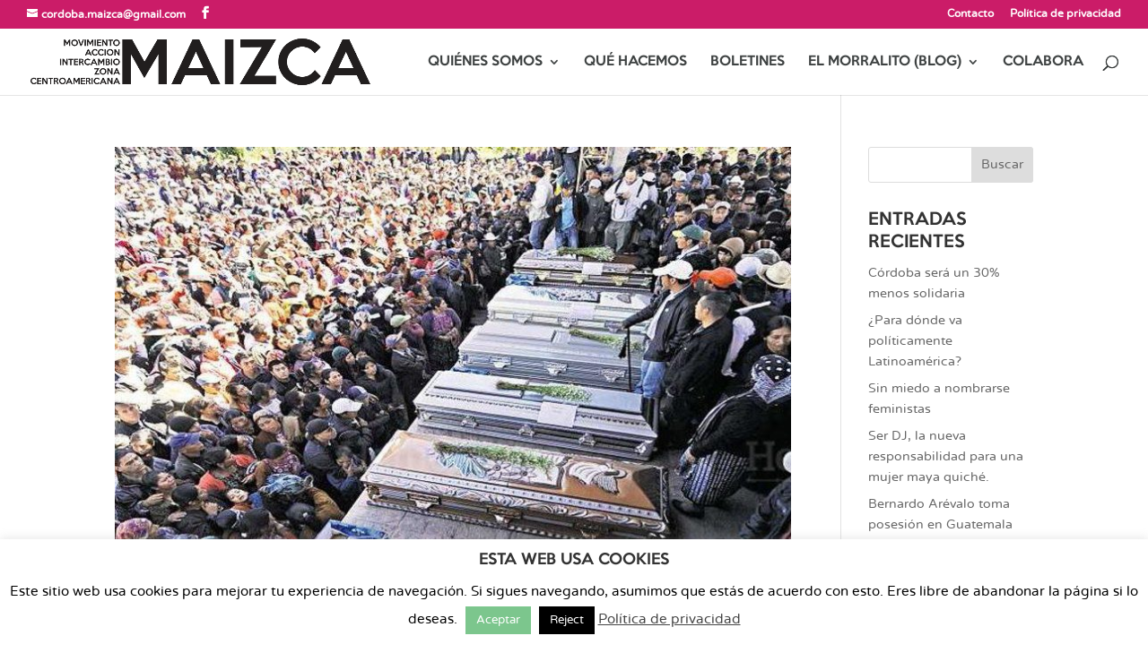

--- FILE ---
content_type: text/html; charset=UTF-8
request_url: https://maizca.org/wp-admin/admin-ajax.php
body_size: 4
content:
146633.5837646c10cf8b796767d9fc261a8cd2

--- FILE ---
content_type: text/css
request_url: https://maizca.org/wp-content/et-cache/global/et-divi-customizer-global.min.css?ver=1763043351
body_size: 14253
content:
body,.et_pb_column_1_2 .et_quote_content blockquote cite,.et_pb_column_1_2 .et_link_content a.et_link_main_url,.et_pb_column_1_3 .et_quote_content blockquote cite,.et_pb_column_3_8 .et_quote_content blockquote cite,.et_pb_column_1_4 .et_quote_content blockquote cite,.et_pb_blog_grid .et_quote_content blockquote cite,.et_pb_column_1_3 .et_link_content a.et_link_main_url,.et_pb_column_3_8 .et_link_content a.et_link_main_url,.et_pb_column_1_4 .et_link_content a.et_link_main_url,.et_pb_blog_grid .et_link_content a.et_link_main_url,body .et_pb_bg_layout_light .et_pb_post p,body .et_pb_bg_layout_dark .et_pb_post p{font-size:14px}.et_pb_slide_content,.et_pb_best_value{font-size:15px}body,.et_pb_column_1_2 .et_quote_content blockquote cite,.et_pb_column_1_2 .et_link_content a.et_link_main_url,.et_pb_column_1_3 .et_quote_content blockquote cite,.et_pb_column_3_8 .et_quote_content blockquote cite,.et_pb_column_1_4 .et_quote_content blockquote cite,.et_pb_blog_grid .et_quote_content blockquote cite,.et_pb_column_1_3 .et_link_content a.et_link_main_url,.et_pb_column_3_8 .et_link_content a.et_link_main_url,.et_pb_column_1_4 .et_link_content a.et_link_main_url,.et_pb_blog_grid .et_link_content a.et_link_main_url,body .et_pb_bg_layout_light .et_pb_post p,body .et_pb_bg_layout_dark .et_pb_post p{font-weight:400}.et_pb_slide_content,.et_pb_best_value{font-weight:400}#et_search_icon:hover,.mobile_menu_bar:before,.mobile_menu_bar:after,.et_toggle_slide_menu:after,.et-social-icon a:hover,.et_pb_sum,.et_pb_pricing li a,.et_pb_pricing_table_button,.et_overlay:before,.entry-summary p.price ins,.et_pb_member_social_links a:hover,.et_pb_widget li a:hover,.et_pb_filterable_portfolio .et_pb_portfolio_filters li a.active,.et_pb_filterable_portfolio .et_pb_portofolio_pagination ul li a.active,.et_pb_gallery .et_pb_gallery_pagination ul li a.active,.wp-pagenavi span.current,.wp-pagenavi a:hover,.nav-single a,.tagged_as a,.posted_in a{color:#cb1c68}.et_pb_contact_submit,.et_password_protected_form .et_submit_button,.et_pb_bg_layout_light .et_pb_newsletter_button,.comment-reply-link,.form-submit .et_pb_button,.et_pb_bg_layout_light .et_pb_promo_button,.et_pb_bg_layout_light .et_pb_more_button,.et_pb_contact p input[type="checkbox"]:checked+label i:before,.et_pb_bg_layout_light.et_pb_module.et_pb_button{color:#cb1c68}.footer-widget h4{color:#cb1c68}.et-search-form,.nav li ul,.et_mobile_menu,.footer-widget li:before,.et_pb_pricing li:before,blockquote{border-color:#cb1c68}.et_pb_counter_amount,.et_pb_featured_table .et_pb_pricing_heading,.et_quote_content,.et_link_content,.et_audio_content,.et_pb_post_slider.et_pb_bg_layout_dark,.et_slide_in_menu_container,.et_pb_contact p input[type="radio"]:checked+label i:before{background-color:#cb1c68}.container,.et_pb_row:not([class*="et_flex_column"]),.et_pb_slider .et_pb_container,.et_pb_fullwidth_section .et_pb_title_container,.et_pb_fullwidth_section .et_pb_title_featured_container,.et_pb_fullwidth_header:not(.et_pb_fullscreen) .et_pb_fullwidth_header_container{max-width:1280px}.et_boxed_layout #page-container,.et_boxed_layout.et_non_fixed_nav.et_transparent_nav #page-container #top-header,.et_boxed_layout.et_non_fixed_nav.et_transparent_nav #page-container #main-header,.et_fixed_nav.et_boxed_layout #page-container #top-header,.et_fixed_nav.et_boxed_layout #page-container #main-header,.et_boxed_layout #page-container .container,.et_boxed_layout #page-container .et_pb_row{max-width:1440px}a{color:#cb1c68}#main-header .nav li ul{background-color:rgba(219,219,219,0.88)}.et_secondary_nav_enabled #page-container #top-header{background-color:#cb1c68!important}#et-secondary-nav li ul{background-color:#cb1c68}.et_header_style_centered .mobile_nav .select_page,.et_header_style_split .mobile_nav .select_page,.et_nav_text_color_light #top-menu>li>a,.et_nav_text_color_dark #top-menu>li>a,#top-menu a,.et_mobile_menu li a,.et_nav_text_color_light .et_mobile_menu li a,.et_nav_text_color_dark .et_mobile_menu li a,#et_search_icon:before,.et_search_form_container input,span.et_close_search_field:after,#et-top-navigation .et-cart-info{color:rgba(52,56,56,0.95)}.et_search_form_container input::-moz-placeholder{color:rgba(52,56,56,0.95)}.et_search_form_container input::-webkit-input-placeholder{color:rgba(52,56,56,0.95)}.et_search_form_container input:-ms-input-placeholder{color:rgba(52,56,56,0.95)}#top-menu li a,.et_search_form_container input{font-weight:normal;font-style:normal;text-transform:uppercase;text-decoration:none}.et_search_form_container input::-moz-placeholder{font-weight:normal;font-style:normal;text-transform:uppercase;text-decoration:none}.et_search_form_container input::-webkit-input-placeholder{font-weight:normal;font-style:normal;text-transform:uppercase;text-decoration:none}.et_search_form_container input:-ms-input-placeholder{font-weight:normal;font-style:normal;text-transform:uppercase;text-decoration:none}#top-menu li.current-menu-ancestor>a,#top-menu li.current-menu-item>a,#top-menu li.current_page_item>a{color:#cb1c68}#main-footer{background-color:#343838}#footer-widgets .footer-widget a,#footer-widgets .footer-widget li a,#footer-widgets .footer-widget li a:hover{color:#cb1c68}.footer-widget{color:#9b9b9b}#main-footer .footer-widget h4,#main-footer .widget_block h1,#main-footer .widget_block h2,#main-footer .widget_block h3,#main-footer .widget_block h4,#main-footer .widget_block h5,#main-footer .widget_block h6{color:#f2e285}.footer-widget li:before{border-color:#cb1c68}.footer-widget,.footer-widget li,.footer-widget li a,#footer-info{font-size:12px}#footer-widgets .footer-widget li:before{top:7.2px}#et-footer-nav{background-color:rgba(52,56,56,0.05)}#footer-bottom{background-color:rgba(52,56,56,0.24)}#footer-bottom .et-social-icon a{color:#f2e285}body .et_pb_button{background-color:#cb1c68;border-width:0px;font-weight:normal;font-style:normal;text-transform:uppercase;text-decoration:none;}body.et_pb_button_helper_class .et_pb_button,body.et_pb_button_helper_class .et_pb_module.et_pb_button{color:#ffffff}body .et_pb_bg_layout_light.et_pb_button:hover,body .et_pb_bg_layout_light .et_pb_button:hover,.et_pb_module .et_pb_button:hover,body .et_pb_button:hover{border-width:0px}h1,h2,h3,h4,h5,h6,.et_quote_content blockquote p,.et_pb_slide_description .et_pb_slide_title{font-weight:normal;font-style:normal;text-transform:uppercase;text-decoration:none;line-height:1.4em}body.home-posts #left-area .et_pb_post h2,body.archive #left-area .et_pb_post h2,body.search #left-area .et_pb_post h2,body.single .et_post_meta_wrapper h1{line-height:2.9em}@media only screen and (min-width:981px){.et_header_style_left #et-top-navigation,.et_header_style_split #et-top-navigation{padding:30px 0 0 0}.et_header_style_left #et-top-navigation nav>ul>li>a,.et_header_style_split #et-top-navigation nav>ul>li>a{padding-bottom:30px}.et_header_style_split .centered-inline-logo-wrap{width:60px;margin:-60px 0}.et_header_style_split .centered-inline-logo-wrap #logo{max-height:60px}.et_pb_svg_logo.et_header_style_split .centered-inline-logo-wrap #logo{height:60px}.et_header_style_centered #top-menu>li>a{padding-bottom:11px}.et_header_style_slide #et-top-navigation,.et_header_style_fullscreen #et-top-navigation{padding:21px 0 21px 0!important}.et_header_style_centered #main-header .logo_container{height:60px}#logo{max-height:70%}.et_pb_svg_logo #logo{height:70%}.et_header_style_centered.et_hide_primary_logo #main-header:not(.et-fixed-header) .logo_container,.et_header_style_centered.et_hide_fixed_logo #main-header.et-fixed-header .logo_container{height:10.8px}.et_fixed_nav #page-container .et-fixed-header#top-header{background-color:#cb1c68!important}.et_fixed_nav #page-container .et-fixed-header#top-header #et-secondary-nav li ul{background-color:#cb1c68}.et-fixed-header #top-menu a,.et-fixed-header #et_search_icon:before,.et-fixed-header #et_top_search .et-search-form input,.et-fixed-header .et_search_form_container input,.et-fixed-header .et_close_search_field:after,.et-fixed-header #et-top-navigation .et-cart-info{color:rgba(52,56,56,0.95)!important}.et-fixed-header .et_search_form_container input::-moz-placeholder{color:rgba(52,56,56,0.95)!important}.et-fixed-header .et_search_form_container input::-webkit-input-placeholder{color:rgba(52,56,56,0.95)!important}.et-fixed-header .et_search_form_container input:-ms-input-placeholder{color:rgba(52,56,56,0.95)!important}.et-fixed-header #top-menu li.current-menu-ancestor>a,.et-fixed-header #top-menu li.current-menu-item>a,.et-fixed-header #top-menu li.current_page_item>a{color:#cb1c68!important}}@media only screen and (min-width:1600px){.et_block_row{padding:32px 0}.et_pb_section{padding:64px 0}.single.et_pb_pagebuilder_layout.et_full_width_page .et_post_meta_wrapper{padding-top:96px}.et_pb_fullwidth_section{padding:0}}h1,h1.et_pb_contact_main_title,.et_pb_title_container h1{font-weight:400}h2,.product .related h2,.et_pb_column_1_2 .et_quote_content blockquote p{font-weight:400}h3{font-weight:400}h4,.et_pb_circle_counter h3,.et_pb_number_counter h3,.et_pb_column_1_3 .et_pb_post h2,.et_pb_column_1_4 .et_pb_post h2,.et_pb_blog_grid h2,.et_pb_column_1_3 .et_quote_content blockquote p,.et_pb_column_3_8 .et_quote_content blockquote p,.et_pb_column_1_4 .et_quote_content blockquote p,.et_pb_blog_grid .et_quote_content blockquote p,.et_pb_column_1_3 .et_link_content h2,.et_pb_column_3_8 .et_link_content h2,.et_pb_column_1_4 .et_link_content h2,.et_pb_blog_grid .et_link_content h2,.et_pb_column_1_3 .et_audio_content h2,.et_pb_column_3_8 .et_audio_content h2,.et_pb_column_1_4 .et_audio_content h2,.et_pb_blog_grid .et_audio_content h2,.et_pb_column_3_8 .et_pb_audio_module_content h2,.et_pb_column_1_3 .et_pb_audio_module_content h2,.et_pb_gallery_grid .et_pb_gallery_item h3,.et_pb_portfolio_grid .et_pb_portfolio_item h2,.et_pb_filterable_portfolio_grid .et_pb_portfolio_item h2{font-weight:400}h5{font-weight:400}h6{font-weight:400}.et_pb_slide_description .et_pb_slide_title{font-weight:400}.et_pb_gallery_grid .et_pb_gallery_item h3,.et_pb_portfolio_grid .et_pb_portfolio_item h2,.et_pb_filterable_portfolio_grid .et_pb_portfolio_item h2,.et_pb_column_1_4 .et_pb_audio_module_content h2{font-weight:400}@media only screen and (max-width:980px){.et_header_style_centered .mobile_nav .select_page,.et_header_style_split .mobile_nav .select_page,.et_mobile_menu li a,.mobile_menu_bar:before,.et_nav_text_color_light #top-menu>li>a,.et_nav_text_color_dark #top-menu>li>a,#top-menu a,.et_mobile_menu li a,#et_search_icon:before,#et_top_search .et-search-form input,.et_search_form_container input,#et-top-navigation .et-cart-info{color:rgba(52,56,56,0.95)}.et_close_search_field:after{color:rgba(52,56,56,0.95)!important}.et_search_form_container input::-moz-placeholder{color:rgba(52,56,56,0.95)}.et_search_form_container input::-webkit-input-placeholder{color:rgba(52,56,56,0.95)}.et_search_form_container input:-ms-input-placeholder{color:rgba(52,56,56,0.95)}}	h1,h2,h3,h4,h5,h6{font-family:var(--et_global_heading_font)}body,input,textarea,select{font-family:var(--et_global_body_font)}#main-header,#et-top-navigation{font-family:'Keep Calm Servidor',Helvetica,Arial,Lucida,sans-serif}body h1,h2,h3,h4,h5{text-transform:uppercase}.centrada-vertical{display:flex;flex-direction:column;justify-content:center}blockquote{border-color:#cb1c68}#et-top-navigation{font-family:Keep Calm Servidor}@media all and (min-width:981px) and (max-width:1250px){#et-top-navigation{padding-left:26%!important}#et-top-navigation #top-menu li{font-size:11px}#logo{max-width:26%}}@media all and (max-width:980px){.et_header_style_left #logo{max-width:70%}}@media all and (min-width:768px){#diapos-inicio .et_pb_slide:nth-of-type(7) .et_pb_slide_description{float:left!important;padding-left:100px!important}#diapos-inicio .et_pb_slide:nth-of-type(7) .et_pb_slide_image{right:100px}#diapos-inicio .et_pb_slide:nth-of-type(7) img{transform:rotateX(29deg) rotateZ(18deg) scaleX(0.9);transition:.3s all ease-in-out;transform-origin:bottom}}#footer-widgets .footer-widget #text-4,#footer-widgets .footer-widget #text-5{margin-bottom:5px!important}@media all and (max-width:767px){.et_pb_widget{float:none;text-align:center}}.AnuncioAlineacionVerticalMedia .et_pb_blurb_container{vertical-align:middle}#portfolio-proyectos li a{border:none;color:black}#portfolio-proyectos .et_pb_module_header a{color:black}#menu-boletines .et_pb_menu__menu{display:flex!important}#menu-boletines .et_mobile_nav_menu{display:none!important}body.single .et_post_meta_wrapper h1{line-height:1.6em}.justificar{text-align:justify!important}#menu-menu-colabora #menu-item-2656 img{max-width:40px;height:auto;vertical-align:-4px;margin-right:10px}#menu-menu-colabora #menu-item-2656 a:before{font-family:'ETmodules';content:"\e092";margin-right:10px;margin-top:-2px;color:#cb1c68;font-size:30px;float:left}#menu-menu-colabora #menu-item-2657 a:before{font-family:'ETmodules';content:"\e0f9";margin-right:10px;margin-top:-2px;color:#cb1c68;font-size:30px;float:left}#menu-menu-colabora #menu-item-2658 a:before{font-family:'ETmodules';content:"\e038";margin-right:10px;margin-top:-2px;color:#cb1c68;font-size:30px;float:left}.plugin-form-tpv h2{text-align:center;padding-bottom:40px}.section-right-form-tpv{width:100%}#form_tpv_submit{max-width:250px;margin:auto}.wp-pagenavi a:hover,.wp-pagenavi span.current{color:#cb1c68!important}#blog-gr article{border:none}#blog-gr img{border:1px solid black}.issuuembed{width:100%!important}.page-id-3450 h1,.page-id-3450 h2,.page-id-3450 h3,.page-id-3450 h4,.page-id-3450 h5{font-family:'amatic_sc-Servidor'}footer h1,footer h2,footer h3,footer h4,footer h5{font-family:Keep Calm Servidor!important}#page-container #boton-cancion:before{font-size:2em!important;line-height:0.7em!important;content:attr(data-icon);font-family:"ETmodules"!important;line-height:inherit;opacity:1;margin-left:-1.3em;right:auto;display:inline-block}#page-container #boton-cancion:after{display:none}#page-container #boton-cancion{padding-top:14px;padding-bottom:12px;padding-left:3em!important;border:1px solid transparent!important;color:#ffffff!important;border-radius:2px;padding-right:0.7em;padding-left:2em;background-color:rgba(0,0,0,0);text-transform:none}#page-container #boton-cancion:hover{border-top-color:white!important;border-bottom-color:white!important}

--- FILE ---
content_type: application/javascript
request_url: https://maizca.org/wp-content/themes/Divi/includes/builder-5/visual-builder/build/script-library-gallery.js
body_size: 4870
content:
!function(){var e;(e=jQuery)(window).on("et_pb_init_modules",(function(){window.et_pb_init_gallery_modules=function(){var t="object"==typeof window.ET_Builder,a=e(".et_pb_gallery"),i=e(".et_post_gallery"),n=void 0!==window.ETBlockLayoutModulesScript&&e("body").hasClass("et-block-layout-preview");e((()=>{if(!n&&i.length>0){const t=e.magnificPopup.instance;e("body").on("swiperight",".mfp-container",(()=>{t.prev()})),e("body").on("swipeleft",".mfp-container",(()=>{t.next()})),i.each((function(){e(this).magnificPopup({delegate:".et_pb_gallery_image a",type:"image",removalDelay:500,gallery:{enabled:!0,navigateByImgClick:!0},mainClass:"mfp-fade",zoom:{enabled:window.et_pb_custom&&!window.et_pb_custom.is_builder_plugin_used,duration:500,opener:e=>e.find("img")},autoFocusLast:!1})})),i.find("a").off("click")}(a.length||t)&&(window.set_gallery_grid_items=function(t){const a=t.find(".et_pb_gallery_items"),i=a.find(".et_pb_gallery_item");var n=i.length;const s=parseInt(a.attr("data-per_page")),l=isNaN(s)||0===s?4:s,p=Math.ceil(n/l);window.et_pb_set_responsive_grid(a,".et_pb_gallery_item"),set_gallery_grid_pages(t,p),n=0;let r=1;i.data("page",""),i.each((function(t){n++;const a=e(this);0===parseInt(n%l)?(a.data("page",r),r++):a.data("page",r)})),i.filter((function(){return 1==e(this).data("page")})).show(),i.filter((function(){return 1!=e(this).data("page")})).hide()},window.set_gallery_grid_pages=function(e,t){const a=e.find(".et_pb_gallery_pagination");if(!a.length)return;if(a.html("<ul></ul>"),t<=1)return void a.hide();a.show();const i=a.children("ul");i.empty();const n=t;i.append(`<li class="prev" style="display:none;"><a href="#" data-page="prev" class="page-prev">${et_pb_custom.prev}</a></li>`),i.append('<li style="display:none;" class="prev-dots">...</li>');for(let e=1;e<=n;e++){const t=1===e?" active":"",a=e===n?" last-page":"",s=e>4?' style="display:none;"':"";i.append(`<li${s} class="page page-${e}"><a href="#" data-page="${e}" class="page-${e}${t}${a}">${e}</a></li>`)}n>4&&5<=n&&i.append('<li class="next-dots">...</li>'),1<n&&i.append(`<li class="next"><a href="#" data-page="next" class="page-next">${et_pb_custom.next}</a></li>`)},window.set_gallery_hash=function(e){if(!e.attr("id"))return;let t=[];t.push(e.attr("id")),e.find(".et_pb_gallery_pagination a.active").length?t.push(e.find(".et_pb_gallery_pagination a.active").data("page")):t.push(1),t=t.join(et_hash_module_param_seperator),setHash(t)},window.et_pb_gallery_init=function(t){t.hasClass("et_pb_gallery_grid")&&(t.show(),set_gallery_grid_items(t),t.on("et_hashchange",(a=>{const{params:i}=a;t=e(`#${a.target.id}`);const n=i[0];n&&(t.find(`.et_pb_gallery_pagination a.page-${n}`).hasClass("active")||t.find(`.et_pb_gallery_pagination a.page-${n}`).addClass("active").trigger("click"))})))},window.et_pb_gallery_pagination_nav=function(t){t.on("click",".et_pb_gallery_pagination a",(function(t){t.preventDefault();let a=e(this).data("page");const i=e(this).parents(".et_pb_gallery"),n=i.find(".et_pb_gallery_items"),s=n.find(".et_pb_gallery_item");if(i.data("paginating"))return;i.data("paginating",!0),e(this).hasClass("page-prev")?a=parseInt(e(this).parents("ul").find("a.active").data("page"))-1:e(this).hasClass("page-next")&&(a=parseInt(e(this).parents("ul").find("a.active").data("page"))+1),e(this).parents("ul").find("a").removeClass("active"),e(this).parents("ul").find(`a.page-${a}`).addClass("active");const l=e(this).parents("ul").find(`a.page-${a}`).parent().index(),p=e(this).parents("ul").find("li.page").length;e(this).parent().nextUntil(`.page-${l+3}`).show(),e(this).parent().prevUntil(".page-"+(l-3)).show(),e(this).parents("ul").find("li.page").each((function(t){e(this).hasClass("prev")||e(this).hasClass("next")||(t<=l-3||t>l+1?e(this).hide():e(this).show(),(p-l<=1&&p-t<5||l<2&&t<=4)&&e(this).show())})),e(this).parents("ul").find("li.prev, li.prev-dots").toggle(a>1),e(this).parents("ul").find("li.next").toggle(!e(this).parents("ul").find("a.active").hasClass("last-page")),e(this).parents("ul").find("li.next-dots").toggle(l+2<p),s.hide(),s.filter((function(t){return e(this).data("page")===a})).show(),i.data("paginating",!1),window.et_pb_set_responsive_grid(n,".et_pb_gallery_item"),setTimeout((()=>{set_gallery_hash(i)}),100)}))},et_pb_gallery_pagination_nav(a),t&&et_pb_gallery_pagination_nav(e("#et-fb-app"))),a.each((function(){const t=e(this);et_pb_gallery_init(t)})),a.data("paginating",!1)})),e(document.body).on("post-load",(function(){e(".et_pb_gallery").each((function(){const t=e(this);t.hasClass("et_pb_gallery_grid")&&t.find(".et_pb_gallery_pagination ul").children().length||et_pb_gallery_init(t)}))})),window.addEventListener("divi:setPaginatedContent",(function(t){const a=t.detail?.$current_module;a&&a.find(".et_pb_gallery").each((function(){const t=e(this);et_pb_gallery_init(t)}))}))},window.et_pb_init_gallery_modules()})),((window.divi=window.divi||{}).scriptLibrary=window.divi.scriptLibrary||{}).scriptLibraryGallery={}}();

--- FILE ---
content_type: application/javascript
request_url: https://maizca.org/wp-content/themes/Divi/js/theme-scripts-library-base.js
body_size: 3420
content:
/*! For license information please see theme-scripts-library-base.js.LICENSE.txt */
!function(t){var e={};function o(n){if(e[n])return e[n].exports;var i=e[n]={i:n,l:!1,exports:{}};return t[n].call(i.exports,i,i.exports,o),i.l=!0,i.exports}o.m=t,o.c=e,o.d=function(t,e,n){o.o(t,e)||Object.defineProperty(t,e,{enumerable:!0,get:n})},o.r=function(t){"undefined"!=typeof Symbol&&Symbol.toStringTag&&Object.defineProperty(t,Symbol.toStringTag,{value:"Module"}),Object.defineProperty(t,"__esModule",{value:!0})},o.t=function(t,e){if(1&e&&(t=o(t)),8&e)return t;if(4&e&&"object"==typeof t&&t&&t.__esModule)return t;var n=Object.create(null);if(o.r(n),Object.defineProperty(n,"default",{enumerable:!0,value:t}),2&e&&"string"!=typeof t)for(var i in t)o.d(n,i,function(e){return t[e]}.bind(null,i));return n},o.n=function(t){var e=t&&t.__esModule?function(){return t.default}:function(){return t};return o.d(e,"a",e),e},o.o=function(t,e){return Object.prototype.hasOwnProperty.call(t,e)},o.p="",o(o.s=87)}({87:function(t,e){function o(t){return(o="function"==typeof Symbol&&"symbol"==typeof Symbol.iterator?function(t){return typeof t}:function(t){return t&&"function"==typeof Symbol&&t.constructor===Symbol&&t!==Symbol.prototype?"symbol":typeof t})(t)}var n,i,r,s;n=jQuery,i="object"===o(window.ET_Builder)?ET_Builder.Frames.top:window,r="ontouchstart"in window||navigator.maxTouchPoints,s=n(window),document.addEventListener("DOMContentLoaded",(function(){n((function(){n.fn.fitVids&&n("#main-content").fitVids({customSelector:"iframe[src^='http://www.hulu.com'], iframe[src^='http://www.dailymotion.com'], iframe[src^='http://www.funnyordie.com'], iframe[src^='https://embed-ssl.ted.com'], iframe[src^='http://embed.revision3.com'], iframe[src^='https://flickr.com'], iframe[src^='http://blip.tv'], iframe[src^='http://www.collegehumor.com']"})})),n(".comment-reply-link").length&&n(".comment-reply-link").addClass("et_pb_button"),n(".footer-widget").each((function(){var t=n(this),e=t.width(),o=t.find(".widget_adsensewidget ins");o.length&&o.width(e)})),window.addEventListener("load",(function(){window.hasOwnProperty("et_location_hash")&&""!==window.et_location_hash&&function(){var t=window.et_location_hash.replace(/(\|)/g,"\\$1");if(0!==n(t).length){var e=n(t+" .et_pb_map_container"),o=e.children(".et_pb_map"),i=n(t);void 0!==window.et_location_hash_style&&i.css("display",window.et_location_hash_style);var r=(void 0!==i.offset().top?i.offset().top:0)>4e3?1600:800;e.length&&google.maps.event.trigger(o[0],"resize"),i.parents().hasClass("commentlist")&&n(".reviews_tab").trigger("click").animate({scrollTop:i.offset().top},700),setTimeout((function(){window.et_pb_smooth_scroll(i,!1,r,"swing"),setTimeout((function(){window.et_pb_smooth_scroll(i,!1,150,"linear")}),r+25)}),700)}}(),n("p.demo_store").length&&n("p.demo_store").is(":visible")&&(n("#footer-bottom").css("margin-bottom",n("p.demo_store").innerHeight()+"px"),n(".woocommerce-store-notice__dismiss-link").on("click",(function(){n("#footer-bottom").css("margin-bottom","")})))}))})),r&&(s.on("swipeleft",(function(t){30>=parseInt(s.width())-parseInt(t.swipestart.coords[0])&&et_toggle_slide_menu("open")})),s.on("swiperight",(function(t){n("body").hasClass("et_pb_slide_menu_active")&&et_toggle_slide_menu("close")}))),s.on("et_fb_init",(function(){var t=i.wp;if(t&&t.hooks&&t.hooks.addFilter){var e=window.DIVI.row_selector;t.hooks.addFilter("et.pb.row.css.selector","divi.et.pb.row.css.selector",(function(t){return t.replace("%%row_selector%%",e)}))}}))}});

--- FILE ---
content_type: application/javascript
request_url: https://maizca.org/wp-content/plugins/pago-redsys-tpv-grafreak/public/js/pago-redsys-grafreak-public.js
body_size: 3391
content:
/**
 * All of the code for your public-facing JavaScript source
 * should reside in this file.
 *
 * @link       http://www.grafreak.net
 * @since      1.0.0
 *
 * @package    Pago_Redsys_Grafreak
 * @subpackage Pago_Redsys_Grafreak/public/js
 */

(function( $ ) {
    'use strict';

    $( document ).ready(
        function() {
            $( 'input#amountTPV' ).keydown(
                function(e) {
                    if (e.keyCode === 190) {
                        e.preventDefault();
                    }
                }
            );
            $( 'input#amountTPV,input#orderNumber' ).focus(
                function(){
                    $( '.tpv-plugin-codigo-pedido span' ).removeClass( 'show' );
                    $( '.tpv-plugin-cantidad-pagar span' ).removeClass( 'show' );
                    $( this ).removeClass( 'warning' );
                }
            );
            $( '#form_tpv_submit' ).click(
                function(e) {
                    e.preventDefault();
                    var error = false;
                    if ($( 'input#amountTPV' ).val() == '' || $( 'input#amountTPV' ).val() == 0) {
                        $( '.tpv-plugin-cantidad-pagar span' ).addClass( 'show' );
                        $( 'input#amountTPV' ).addClass( 'warning' );
                        error = true;
                    }
                    if ($( 'input#orderNumber' ).val().length < 4 || $( 'input#orderNumber' ).val().length > 8) {
                        $( '.tpv-plugin-codigo-pedido span' ).addClass( 'show' );
                        $( 'input#orderNumber' ).addClass( 'warning' );
                        error = true;
                    }
                    if ($( 'input#orderDesc' ).val().length < 0 || $( 'input#orderDesc' ).val().length > 125) {
                        $( '.tpv-plugin-desc-pedido span' ).addClass( 'show' );
                        $( 'input#orderDesc' ).addClass( 'warning' );
                        error = true;
                    }
                    if ( ! error) {
                        $( '.table-form-tpv' ).addClass( 'loading' );
                        var data = {
                            action: 'pago_tpv_ajax',
                            c: $( 'input#amountTPV' ).val().replace(/,/g, '.'),
                            np: $( 'input#orderNumber' ).val(),
                            desc: $( 'input#orderDesc' ).val(),
                            noncesecure: $( 'input#nonce_secure' ).val()
                        };
                        if ( $( '.plugin-form-tpv input#url_ok' ).length > 0 ) {
                            data.url_ok = $( '.plugin-form-tpv input#url_ok' ).val();
                        }
                        if ( $( '.plugin-form-tpv input#url_ok' ).length > 0 ) {
                            data.url_ko = $( '.plugin-form-tpv input#url_ko' ).val();
                        }
                        $.post(
                            the_ajax_script.ajaxurl,
                            data,
                            function(response) {
                                $( 'div.form_tpv' ).html( response );
                                $( '.table-form-tpv' ).removeClass( 'loading' );
                                $( '#form_tpv' ).submit();
                                return true;
                            }
                        );
                    }
                    return false;

                }
            );
        }
    );

})( jQuery );
